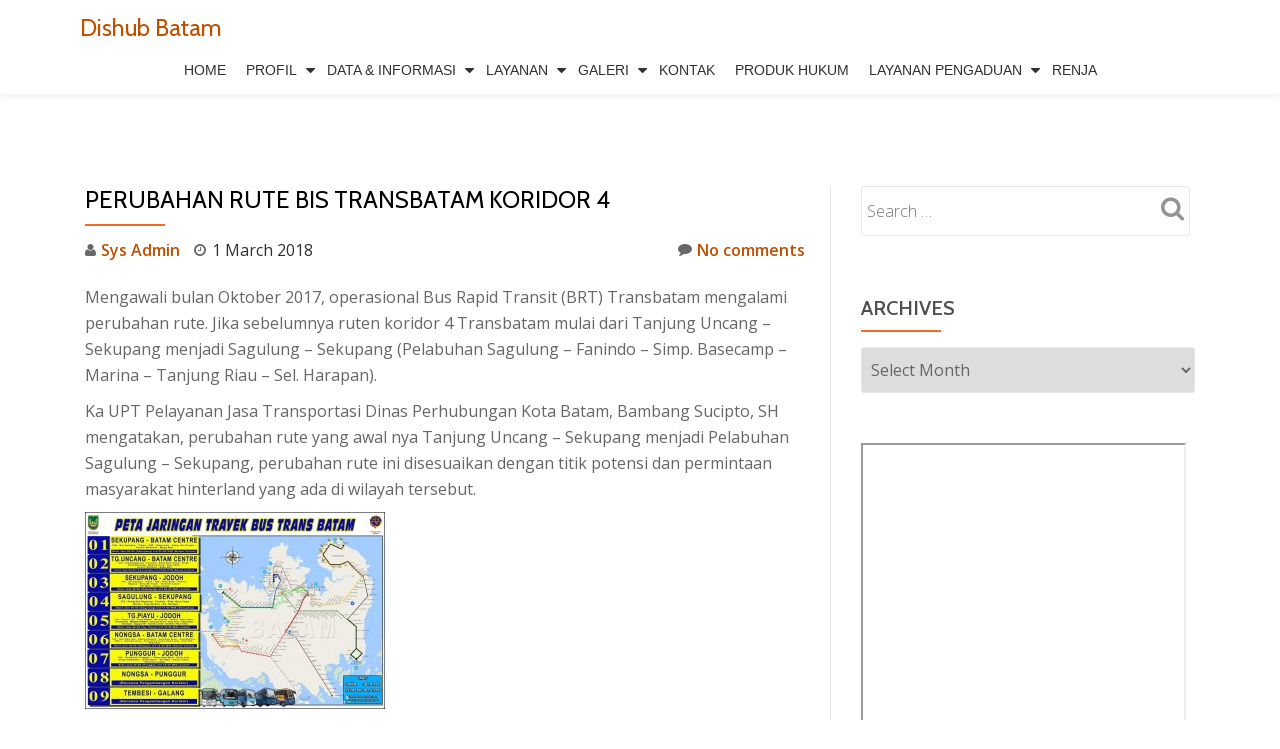

--- FILE ---
content_type: text/html; charset=UTF-8
request_url: https://dishub.batam.go.id/perubahan-rute-bis-transbatam-koridor-4/
body_size: 13746
content:
<!DOCTYPE html>
<html lang="en-US" class="no-js">
<head>
	<meta charset="UTF-8">
	<meta name="viewport" content="width=device-width, initial-scale=1">
	<link rel="profile" href="http://gmpg.org/xfn/11">
	<link rel="pingback" href="https://dishub.batam.go.id/xmlrpc.php">
	
<!-- MapPress Easy Google Maps Version:2.94.7 (https://www.mappresspro.com) -->
<title>Perubahan Rute Bis Transbatam Koridor 4 &#8211; Dishub Batam</title>
<meta name='robots' content='max-image-preview:large' />
	<style>img:is([sizes="auto" i], [sizes^="auto," i]) { contain-intrinsic-size: 3000px 1500px }</style>
	<link rel='dns-prefetch' href='//fonts.googleapis.com' />
<link rel="alternate" type="application/rss+xml" title="Dishub Batam &raquo; Feed" href="https://dishub.batam.go.id/feed/" />
<link rel="alternate" type="application/rss+xml" title="Dishub Batam &raquo; Comments Feed" href="https://dishub.batam.go.id/comments/feed/" />
<script type="text/javascript">
/* <![CDATA[ */
window._wpemojiSettings = {"baseUrl":"https:\/\/s.w.org\/images\/core\/emoji\/15.0.3\/72x72\/","ext":".png","svgUrl":"https:\/\/s.w.org\/images\/core\/emoji\/15.0.3\/svg\/","svgExt":".svg","source":{"concatemoji":"https:\/\/dishub.batam.go.id\/wp-includes\/js\/wp-emoji-release.min.js?ver=6.7.4"}};
/*! This file is auto-generated */
!function(i,n){var o,s,e;function c(e){try{var t={supportTests:e,timestamp:(new Date).valueOf()};sessionStorage.setItem(o,JSON.stringify(t))}catch(e){}}function p(e,t,n){e.clearRect(0,0,e.canvas.width,e.canvas.height),e.fillText(t,0,0);var t=new Uint32Array(e.getImageData(0,0,e.canvas.width,e.canvas.height).data),r=(e.clearRect(0,0,e.canvas.width,e.canvas.height),e.fillText(n,0,0),new Uint32Array(e.getImageData(0,0,e.canvas.width,e.canvas.height).data));return t.every(function(e,t){return e===r[t]})}function u(e,t,n){switch(t){case"flag":return n(e,"\ud83c\udff3\ufe0f\u200d\u26a7\ufe0f","\ud83c\udff3\ufe0f\u200b\u26a7\ufe0f")?!1:!n(e,"\ud83c\uddfa\ud83c\uddf3","\ud83c\uddfa\u200b\ud83c\uddf3")&&!n(e,"\ud83c\udff4\udb40\udc67\udb40\udc62\udb40\udc65\udb40\udc6e\udb40\udc67\udb40\udc7f","\ud83c\udff4\u200b\udb40\udc67\u200b\udb40\udc62\u200b\udb40\udc65\u200b\udb40\udc6e\u200b\udb40\udc67\u200b\udb40\udc7f");case"emoji":return!n(e,"\ud83d\udc26\u200d\u2b1b","\ud83d\udc26\u200b\u2b1b")}return!1}function f(e,t,n){var r="undefined"!=typeof WorkerGlobalScope&&self instanceof WorkerGlobalScope?new OffscreenCanvas(300,150):i.createElement("canvas"),a=r.getContext("2d",{willReadFrequently:!0}),o=(a.textBaseline="top",a.font="600 32px Arial",{});return e.forEach(function(e){o[e]=t(a,e,n)}),o}function t(e){var t=i.createElement("script");t.src=e,t.defer=!0,i.head.appendChild(t)}"undefined"!=typeof Promise&&(o="wpEmojiSettingsSupports",s=["flag","emoji"],n.supports={everything:!0,everythingExceptFlag:!0},e=new Promise(function(e){i.addEventListener("DOMContentLoaded",e,{once:!0})}),new Promise(function(t){var n=function(){try{var e=JSON.parse(sessionStorage.getItem(o));if("object"==typeof e&&"number"==typeof e.timestamp&&(new Date).valueOf()<e.timestamp+604800&&"object"==typeof e.supportTests)return e.supportTests}catch(e){}return null}();if(!n){if("undefined"!=typeof Worker&&"undefined"!=typeof OffscreenCanvas&&"undefined"!=typeof URL&&URL.createObjectURL&&"undefined"!=typeof Blob)try{var e="postMessage("+f.toString()+"("+[JSON.stringify(s),u.toString(),p.toString()].join(",")+"));",r=new Blob([e],{type:"text/javascript"}),a=new Worker(URL.createObjectURL(r),{name:"wpTestEmojiSupports"});return void(a.onmessage=function(e){c(n=e.data),a.terminate(),t(n)})}catch(e){}c(n=f(s,u,p))}t(n)}).then(function(e){for(var t in e)n.supports[t]=e[t],n.supports.everything=n.supports.everything&&n.supports[t],"flag"!==t&&(n.supports.everythingExceptFlag=n.supports.everythingExceptFlag&&n.supports[t]);n.supports.everythingExceptFlag=n.supports.everythingExceptFlag&&!n.supports.flag,n.DOMReady=!1,n.readyCallback=function(){n.DOMReady=!0}}).then(function(){return e}).then(function(){var e;n.supports.everything||(n.readyCallback(),(e=n.source||{}).concatemoji?t(e.concatemoji):e.wpemoji&&e.twemoji&&(t(e.twemoji),t(e.wpemoji)))}))}((window,document),window._wpemojiSettings);
/* ]]> */
</script>
<link rel='stylesheet' id='dashicons-css' href='https://dishub.batam.go.id/wp-includes/css/dashicons.min.css?ver=6.7.4' type='text/css' media='all' />
<link rel='stylesheet' id='post-views-counter-frontend-css' href='https://dishub.batam.go.id/wp-content/plugins/post-views-counter/css/frontend.min.css?ver=1.5.5' type='text/css' media='all' />
<style id='wp-emoji-styles-inline-css' type='text/css'>

	img.wp-smiley, img.emoji {
		display: inline !important;
		border: none !important;
		box-shadow: none !important;
		height: 1em !important;
		width: 1em !important;
		margin: 0 0.07em !important;
		vertical-align: -0.1em !important;
		background: none !important;
		padding: 0 !important;
	}
</style>
<link rel='stylesheet' id='wp-block-library-css' href='https://dishub.batam.go.id/wp-includes/css/dist/block-library/style.min.css?ver=6.7.4' type='text/css' media='all' />
<link rel='stylesheet' id='mappress-leaflet-css' href='https://dishub.batam.go.id/wp-content/plugins/mappress-google-maps-for-wordpress/lib/leaflet/leaflet.css?ver=1.7.1' type='text/css' media='all' />
<link rel='stylesheet' id='mappress-css' href='https://dishub.batam.go.id/wp-content/plugins/mappress-google-maps-for-wordpress/css/mappress.css?ver=2.94.7' type='text/css' media='all' />
<link rel='stylesheet' id='wp-components-css' href='https://dishub.batam.go.id/wp-includes/css/dist/components/style.min.css?ver=6.7.4' type='text/css' media='all' />
<link rel='stylesheet' id='wp-preferences-css' href='https://dishub.batam.go.id/wp-includes/css/dist/preferences/style.min.css?ver=6.7.4' type='text/css' media='all' />
<link rel='stylesheet' id='wp-block-editor-css' href='https://dishub.batam.go.id/wp-includes/css/dist/block-editor/style.min.css?ver=6.7.4' type='text/css' media='all' />
<link rel='stylesheet' id='popup-maker-block-library-style-css' href='https://dishub.batam.go.id/wp-content/plugins/popup-maker/dist/packages/block-library-style.css?ver=dbea705cfafe089d65f1' type='text/css' media='all' />
<style id='feedzy-rss-feeds-loop-style-inline-css' type='text/css'>
.wp-block-feedzy-rss-feeds-loop{display:grid;gap:24px;grid-template-columns:repeat(1,1fr)}@media(min-width:782px){.wp-block-feedzy-rss-feeds-loop.feedzy-loop-columns-2,.wp-block-feedzy-rss-feeds-loop.feedzy-loop-columns-3,.wp-block-feedzy-rss-feeds-loop.feedzy-loop-columns-4,.wp-block-feedzy-rss-feeds-loop.feedzy-loop-columns-5{grid-template-columns:repeat(2,1fr)}}@media(min-width:960px){.wp-block-feedzy-rss-feeds-loop.feedzy-loop-columns-2{grid-template-columns:repeat(2,1fr)}.wp-block-feedzy-rss-feeds-loop.feedzy-loop-columns-3{grid-template-columns:repeat(3,1fr)}.wp-block-feedzy-rss-feeds-loop.feedzy-loop-columns-4{grid-template-columns:repeat(4,1fr)}.wp-block-feedzy-rss-feeds-loop.feedzy-loop-columns-5{grid-template-columns:repeat(5,1fr)}}.wp-block-feedzy-rss-feeds-loop .wp-block-image.is-style-rounded img{border-radius:9999px}.wp-block-feedzy-rss-feeds-loop .wp-block-image:has(:is(img:not([src]),img[src=""])){display:none}

</style>
<style id='pdfemb-pdf-embedder-viewer-style-inline-css' type='text/css'>
.wp-block-pdfemb-pdf-embedder-viewer{max-width:none}

</style>
<style id='joinchat-button-style-inline-css' type='text/css'>
.wp-block-joinchat-button{border:none!important;text-align:center}.wp-block-joinchat-button figure{display:table;margin:0 auto;padding:0}.wp-block-joinchat-button figcaption{font:normal normal 400 .6em/2em var(--wp--preset--font-family--system-font,sans-serif);margin:0;padding:0}.wp-block-joinchat-button .joinchat-button__qr{background-color:#fff;border:6px solid #25d366;border-radius:30px;box-sizing:content-box;display:block;height:200px;margin:auto;overflow:hidden;padding:10px;width:200px}.wp-block-joinchat-button .joinchat-button__qr canvas,.wp-block-joinchat-button .joinchat-button__qr img{display:block;margin:auto}.wp-block-joinchat-button .joinchat-button__link{align-items:center;background-color:#25d366;border:6px solid #25d366;border-radius:30px;display:inline-flex;flex-flow:row nowrap;justify-content:center;line-height:1.25em;margin:0 auto;text-decoration:none}.wp-block-joinchat-button .joinchat-button__link:before{background:transparent var(--joinchat-ico) no-repeat center;background-size:100%;content:"";display:block;height:1.5em;margin:-.75em .75em -.75em 0;width:1.5em}.wp-block-joinchat-button figure+.joinchat-button__link{margin-top:10px}@media (orientation:landscape)and (min-height:481px),(orientation:portrait)and (min-width:481px){.wp-block-joinchat-button.joinchat-button--qr-only figure+.joinchat-button__link{display:none}}@media (max-width:480px),(orientation:landscape)and (max-height:480px){.wp-block-joinchat-button figure{display:none}}

</style>
<style id='classic-theme-styles-inline-css' type='text/css'>
/*! This file is auto-generated */
.wp-block-button__link{color:#fff;background-color:#32373c;border-radius:9999px;box-shadow:none;text-decoration:none;padding:calc(.667em + 2px) calc(1.333em + 2px);font-size:1.125em}.wp-block-file__button{background:#32373c;color:#fff;text-decoration:none}
</style>
<style id='global-styles-inline-css' type='text/css'>
:root{--wp--preset--aspect-ratio--square: 1;--wp--preset--aspect-ratio--4-3: 4/3;--wp--preset--aspect-ratio--3-4: 3/4;--wp--preset--aspect-ratio--3-2: 3/2;--wp--preset--aspect-ratio--2-3: 2/3;--wp--preset--aspect-ratio--16-9: 16/9;--wp--preset--aspect-ratio--9-16: 9/16;--wp--preset--color--black: #000000;--wp--preset--color--cyan-bluish-gray: #abb8c3;--wp--preset--color--white: #ffffff;--wp--preset--color--pale-pink: #f78da7;--wp--preset--color--vivid-red: #cf2e2e;--wp--preset--color--luminous-vivid-orange: #ff6900;--wp--preset--color--luminous-vivid-amber: #fcb900;--wp--preset--color--light-green-cyan: #7bdcb5;--wp--preset--color--vivid-green-cyan: #00d084;--wp--preset--color--pale-cyan-blue: #8ed1fc;--wp--preset--color--vivid-cyan-blue: #0693e3;--wp--preset--color--vivid-purple: #9b51e0;--wp--preset--gradient--vivid-cyan-blue-to-vivid-purple: linear-gradient(135deg,rgba(6,147,227,1) 0%,rgb(155,81,224) 100%);--wp--preset--gradient--light-green-cyan-to-vivid-green-cyan: linear-gradient(135deg,rgb(122,220,180) 0%,rgb(0,208,130) 100%);--wp--preset--gradient--luminous-vivid-amber-to-luminous-vivid-orange: linear-gradient(135deg,rgba(252,185,0,1) 0%,rgba(255,105,0,1) 100%);--wp--preset--gradient--luminous-vivid-orange-to-vivid-red: linear-gradient(135deg,rgba(255,105,0,1) 0%,rgb(207,46,46) 100%);--wp--preset--gradient--very-light-gray-to-cyan-bluish-gray: linear-gradient(135deg,rgb(238,238,238) 0%,rgb(169,184,195) 100%);--wp--preset--gradient--cool-to-warm-spectrum: linear-gradient(135deg,rgb(74,234,220) 0%,rgb(151,120,209) 20%,rgb(207,42,186) 40%,rgb(238,44,130) 60%,rgb(251,105,98) 80%,rgb(254,248,76) 100%);--wp--preset--gradient--blush-light-purple: linear-gradient(135deg,rgb(255,206,236) 0%,rgb(152,150,240) 100%);--wp--preset--gradient--blush-bordeaux: linear-gradient(135deg,rgb(254,205,165) 0%,rgb(254,45,45) 50%,rgb(107,0,62) 100%);--wp--preset--gradient--luminous-dusk: linear-gradient(135deg,rgb(255,203,112) 0%,rgb(199,81,192) 50%,rgb(65,88,208) 100%);--wp--preset--gradient--pale-ocean: linear-gradient(135deg,rgb(255,245,203) 0%,rgb(182,227,212) 50%,rgb(51,167,181) 100%);--wp--preset--gradient--electric-grass: linear-gradient(135deg,rgb(202,248,128) 0%,rgb(113,206,126) 100%);--wp--preset--gradient--midnight: linear-gradient(135deg,rgb(2,3,129) 0%,rgb(40,116,252) 100%);--wp--preset--font-size--small: 13px;--wp--preset--font-size--medium: 20px;--wp--preset--font-size--large: 36px;--wp--preset--font-size--x-large: 42px;--wp--preset--spacing--20: 0.44rem;--wp--preset--spacing--30: 0.67rem;--wp--preset--spacing--40: 1rem;--wp--preset--spacing--50: 1.5rem;--wp--preset--spacing--60: 2.25rem;--wp--preset--spacing--70: 3.38rem;--wp--preset--spacing--80: 5.06rem;--wp--preset--shadow--natural: 6px 6px 9px rgba(0, 0, 0, 0.2);--wp--preset--shadow--deep: 12px 12px 50px rgba(0, 0, 0, 0.4);--wp--preset--shadow--sharp: 6px 6px 0px rgba(0, 0, 0, 0.2);--wp--preset--shadow--outlined: 6px 6px 0px -3px rgba(255, 255, 255, 1), 6px 6px rgba(0, 0, 0, 1);--wp--preset--shadow--crisp: 6px 6px 0px rgba(0, 0, 0, 1);}:where(.is-layout-flex){gap: 0.5em;}:where(.is-layout-grid){gap: 0.5em;}body .is-layout-flex{display: flex;}.is-layout-flex{flex-wrap: wrap;align-items: center;}.is-layout-flex > :is(*, div){margin: 0;}body .is-layout-grid{display: grid;}.is-layout-grid > :is(*, div){margin: 0;}:where(.wp-block-columns.is-layout-flex){gap: 2em;}:where(.wp-block-columns.is-layout-grid){gap: 2em;}:where(.wp-block-post-template.is-layout-flex){gap: 1.25em;}:where(.wp-block-post-template.is-layout-grid){gap: 1.25em;}.has-black-color{color: var(--wp--preset--color--black) !important;}.has-cyan-bluish-gray-color{color: var(--wp--preset--color--cyan-bluish-gray) !important;}.has-white-color{color: var(--wp--preset--color--white) !important;}.has-pale-pink-color{color: var(--wp--preset--color--pale-pink) !important;}.has-vivid-red-color{color: var(--wp--preset--color--vivid-red) !important;}.has-luminous-vivid-orange-color{color: var(--wp--preset--color--luminous-vivid-orange) !important;}.has-luminous-vivid-amber-color{color: var(--wp--preset--color--luminous-vivid-amber) !important;}.has-light-green-cyan-color{color: var(--wp--preset--color--light-green-cyan) !important;}.has-vivid-green-cyan-color{color: var(--wp--preset--color--vivid-green-cyan) !important;}.has-pale-cyan-blue-color{color: var(--wp--preset--color--pale-cyan-blue) !important;}.has-vivid-cyan-blue-color{color: var(--wp--preset--color--vivid-cyan-blue) !important;}.has-vivid-purple-color{color: var(--wp--preset--color--vivid-purple) !important;}.has-black-background-color{background-color: var(--wp--preset--color--black) !important;}.has-cyan-bluish-gray-background-color{background-color: var(--wp--preset--color--cyan-bluish-gray) !important;}.has-white-background-color{background-color: var(--wp--preset--color--white) !important;}.has-pale-pink-background-color{background-color: var(--wp--preset--color--pale-pink) !important;}.has-vivid-red-background-color{background-color: var(--wp--preset--color--vivid-red) !important;}.has-luminous-vivid-orange-background-color{background-color: var(--wp--preset--color--luminous-vivid-orange) !important;}.has-luminous-vivid-amber-background-color{background-color: var(--wp--preset--color--luminous-vivid-amber) !important;}.has-light-green-cyan-background-color{background-color: var(--wp--preset--color--light-green-cyan) !important;}.has-vivid-green-cyan-background-color{background-color: var(--wp--preset--color--vivid-green-cyan) !important;}.has-pale-cyan-blue-background-color{background-color: var(--wp--preset--color--pale-cyan-blue) !important;}.has-vivid-cyan-blue-background-color{background-color: var(--wp--preset--color--vivid-cyan-blue) !important;}.has-vivid-purple-background-color{background-color: var(--wp--preset--color--vivid-purple) !important;}.has-black-border-color{border-color: var(--wp--preset--color--black) !important;}.has-cyan-bluish-gray-border-color{border-color: var(--wp--preset--color--cyan-bluish-gray) !important;}.has-white-border-color{border-color: var(--wp--preset--color--white) !important;}.has-pale-pink-border-color{border-color: var(--wp--preset--color--pale-pink) !important;}.has-vivid-red-border-color{border-color: var(--wp--preset--color--vivid-red) !important;}.has-luminous-vivid-orange-border-color{border-color: var(--wp--preset--color--luminous-vivid-orange) !important;}.has-luminous-vivid-amber-border-color{border-color: var(--wp--preset--color--luminous-vivid-amber) !important;}.has-light-green-cyan-border-color{border-color: var(--wp--preset--color--light-green-cyan) !important;}.has-vivid-green-cyan-border-color{border-color: var(--wp--preset--color--vivid-green-cyan) !important;}.has-pale-cyan-blue-border-color{border-color: var(--wp--preset--color--pale-cyan-blue) !important;}.has-vivid-cyan-blue-border-color{border-color: var(--wp--preset--color--vivid-cyan-blue) !important;}.has-vivid-purple-border-color{border-color: var(--wp--preset--color--vivid-purple) !important;}.has-vivid-cyan-blue-to-vivid-purple-gradient-background{background: var(--wp--preset--gradient--vivid-cyan-blue-to-vivid-purple) !important;}.has-light-green-cyan-to-vivid-green-cyan-gradient-background{background: var(--wp--preset--gradient--light-green-cyan-to-vivid-green-cyan) !important;}.has-luminous-vivid-amber-to-luminous-vivid-orange-gradient-background{background: var(--wp--preset--gradient--luminous-vivid-amber-to-luminous-vivid-orange) !important;}.has-luminous-vivid-orange-to-vivid-red-gradient-background{background: var(--wp--preset--gradient--luminous-vivid-orange-to-vivid-red) !important;}.has-very-light-gray-to-cyan-bluish-gray-gradient-background{background: var(--wp--preset--gradient--very-light-gray-to-cyan-bluish-gray) !important;}.has-cool-to-warm-spectrum-gradient-background{background: var(--wp--preset--gradient--cool-to-warm-spectrum) !important;}.has-blush-light-purple-gradient-background{background: var(--wp--preset--gradient--blush-light-purple) !important;}.has-blush-bordeaux-gradient-background{background: var(--wp--preset--gradient--blush-bordeaux) !important;}.has-luminous-dusk-gradient-background{background: var(--wp--preset--gradient--luminous-dusk) !important;}.has-pale-ocean-gradient-background{background: var(--wp--preset--gradient--pale-ocean) !important;}.has-electric-grass-gradient-background{background: var(--wp--preset--gradient--electric-grass) !important;}.has-midnight-gradient-background{background: var(--wp--preset--gradient--midnight) !important;}.has-small-font-size{font-size: var(--wp--preset--font-size--small) !important;}.has-medium-font-size{font-size: var(--wp--preset--font-size--medium) !important;}.has-large-font-size{font-size: var(--wp--preset--font-size--large) !important;}.has-x-large-font-size{font-size: var(--wp--preset--font-size--x-large) !important;}
:where(.wp-block-post-template.is-layout-flex){gap: 1.25em;}:where(.wp-block-post-template.is-layout-grid){gap: 1.25em;}
:where(.wp-block-columns.is-layout-flex){gap: 2em;}:where(.wp-block-columns.is-layout-grid){gap: 2em;}
:root :where(.wp-block-pullquote){font-size: 1.5em;line-height: 1.6;}
</style>
<link rel='stylesheet' id='searchandfilter-css' href='https://dishub.batam.go.id/wp-content/plugins/search-filter/style.css?ver=1' type='text/css' media='all' />
<link rel='stylesheet' id='wpos-slick-style-css' href='https://dishub.batam.go.id/wp-content/plugins/wp-responsive-recent-post-slider/assets/css/slick.css?ver=3.7.1' type='text/css' media='all' />
<link rel='stylesheet' id='wppsac-public-style-css' href='https://dishub.batam.go.id/wp-content/plugins/wp-responsive-recent-post-slider/assets/css/recent-post-style.css?ver=3.7.1' type='text/css' media='all' />
<link rel='stylesheet' id='llorix-one-lite-font-css' href='//fonts.googleapis.com/css?family=Cabin%3A400%2C600%7COpen+Sans%3A400%2C300%2C600&#038;ver=6.7.4' type='text/css' media='all' />
<link rel='stylesheet' id='llorix-one-lite-fontawesome-css' href='https://dishub.batam.go.id/wp-content/themes/llorix-one-lite/css/font-awesome.min.css?ver=4.4.0' type='text/css' media='all' />
<link rel='stylesheet' id='llorix-one-lite-bootstrap-style-css' href='https://dishub.batam.go.id/wp-content/themes/llorix-one-lite/css/bootstrap.min.css?ver=3.3.1' type='text/css' media='all' />
<link rel='stylesheet' id='llorix-one-lite-style-css' href='https://dishub.batam.go.id/wp-content/themes/llorix-one-lite/style.css?ver=1.0.0' type='text/css' media='all' />
<style id='llorix-one-lite-style-inline-css' type='text/css'>
.overlay-layer-wrap{ background:rgba(13, 60, 85, 0.5);}.archive-top .section-overlay-layer{ background:rgba(5,0,81,0.6);}
</style>
<link rel='stylesheet' id='popup-maker-site-css' href='//dishub.batam.go.id/wp-content/uploads/sites/3/pum/pum-site-styles-3.css?generated=1763004396&#038;ver=1.21.5' type='text/css' media='all' />
<script type="text/javascript" src="https://dishub.batam.go.id/wp-includes/js/jquery/jquery.min.js?ver=3.7.1" id="jquery-core-js"></script>
<script type="text/javascript" src="https://dishub.batam.go.id/wp-includes/js/jquery/jquery-migrate.min.js?ver=3.4.1" id="jquery-migrate-js"></script>
<link rel="https://api.w.org/" href="https://dishub.batam.go.id/wp-json/" /><link rel="alternate" title="JSON" type="application/json" href="https://dishub.batam.go.id/wp-json/wp/v2/posts/147" /><link rel="EditURI" type="application/rsd+xml" title="RSD" href="https://dishub.batam.go.id/xmlrpc.php?rsd" />
<meta name="generator" content="WordPress 6.7.4" />
<link rel="canonical" href="https://dishub.batam.go.id/perubahan-rute-bis-transbatam-koridor-4/" />
<link rel='shortlink' href='https://dishub.batam.go.id/?p=147' />
<link rel="alternate" title="oEmbed (JSON)" type="application/json+oembed" href="https://dishub.batam.go.id/wp-json/oembed/1.0/embed?url=https%3A%2F%2Fdishub.batam.go.id%2Fperubahan-rute-bis-transbatam-koridor-4%2F" />
<link rel="alternate" title="oEmbed (XML)" type="text/xml+oembed" href="https://dishub.batam.go.id/wp-json/oembed/1.0/embed?url=https%3A%2F%2Fdishub.batam.go.id%2Fperubahan-rute-bis-transbatam-koridor-4%2F&#038;format=xml" />
<style type="text/css">
.feedzy-rss-link-icon:after {
	content: url("https://dishub.batam.go.id/wp-content/plugins/feedzy-rss-feeds/img/external-link.png");
	margin-left: 3px;
}
</style>
		<!--[if lt IE 9]>
<script src="https://dishub.batam.go.id/wp-content/themes/llorix-one-lite/js/html5shiv.min.js"></script>
<![endif]-->
<meta name="generator" content="Elementor 3.34.2; features: additional_custom_breakpoints; settings: css_print_method-external, google_font-enabled, font_display-swap">
			<style>
				.e-con.e-parent:nth-of-type(n+4):not(.e-lazyloaded):not(.e-no-lazyload),
				.e-con.e-parent:nth-of-type(n+4):not(.e-lazyloaded):not(.e-no-lazyload) * {
					background-image: none !important;
				}
				@media screen and (max-height: 1024px) {
					.e-con.e-parent:nth-of-type(n+3):not(.e-lazyloaded):not(.e-no-lazyload),
					.e-con.e-parent:nth-of-type(n+3):not(.e-lazyloaded):not(.e-no-lazyload) * {
						background-image: none !important;
					}
				}
				@media screen and (max-height: 640px) {
					.e-con.e-parent:nth-of-type(n+2):not(.e-lazyloaded):not(.e-no-lazyload),
					.e-con.e-parent:nth-of-type(n+2):not(.e-lazyloaded):not(.e-no-lazyload) * {
						background-image: none !important;
					}
				}
			</style>
			<link rel="icon" href="https://dishub.batam.go.id/wp-content/uploads/sites/3/2018/02/cropped-logo-1-32x32.png" sizes="32x32" />
<link rel="icon" href="https://dishub.batam.go.id/wp-content/uploads/sites/3/2018/02/cropped-logo-1-192x192.png" sizes="192x192" />
<link rel="apple-touch-icon" href="https://dishub.batam.go.id/wp-content/uploads/sites/3/2018/02/cropped-logo-1-180x180.png" />
<meta name="msapplication-TileImage" content="https://dishub.batam.go.id/wp-content/uploads/sites/3/2018/02/cropped-logo-1-270x270.png" />
</head>

<body itemscope itemtype="http://schema.org/WebPage" class="post-template-default single single-post postid-147 single-format-standard group-blog elementor-default elementor-kit-2096" dir="ltr"><a class="skip-link screen-reader-text" href="#content">Skip to content</a>
<!-- =========================
	PRE LOADER
============================== -->


<!-- =========================
	SECTION: HOME / HEADER
============================== -->
<!--header-->

<header itemscope itemtype="http://schema.org/WPHeader" id="masthead" role="banner" data-stellar-background-ratio="0.5" class="header header-style-one site-header">

	<!-- COLOR OVER IMAGE -->
		<div class="overlay-layer-nav 
	sticky-navigation-open">

		<!-- STICKY NAVIGATION -->
		<div class="navbar navbar-inverse bs-docs-nav navbar-fixed-top sticky-navigation appear-on-scroll">
			
			<!-- CONTAINER -->
			<div class="container">

				<div class="navbar-header">

					<!-- LOGO -->

					<button title='Toggle Menu' aria-controls='menu-main-menu' aria-expanded='false' type="button" class="navbar-toggle menu-toggle" id="menu-toggle" data-toggle="collapse" data-target="#menu-primary">
						<span class="screen-reader-text">Toggle navigation</span>
						<span class="icon-bar"></span>
						<span class="icon-bar"></span>
						<span class="icon-bar"></span>
					</button>

					<div class="header-logo-wrap text-header"><h1 itemprop="headline" id="site-title" class="site-title"><a href="https://dishub.batam.go.id/" title="Dishub Batam" rel="home">Dishub Batam</a></h1><p itemprop="description" id="site-description" class="site-description"></p></div>
				</div>

				<!-- MENU -->
				<div itemscope itemtype="http://schema.org/SiteNavigationElement" aria-label="Primary Menu" id="menu-primary" class="navbar-collapse collapse">
					<!-- LOGO ON STICKY NAV BAR -->
					<div id="site-header-menu" class="site-header-menu">
						<nav id="site-navigation" class="main-navigation" role="navigation">
							<div class="menu-home-container"><ul id="menu-home" class="primary-menu small-text"><li id="menu-item-96" class="menu-item menu-item-type-custom menu-item-object-custom menu-item-home menu-item-96"><a href="http://dishub.batam.go.id">Home</a></li>
<li id="menu-item-29" class="menu-item menu-item-type-post_type menu-item-object-page menu-item-has-children menu-item-29"><a href="https://dishub.batam.go.id/profil/">Profil</a>
<ul class="sub-menu">
	<li id="menu-item-274" class="menu-item menu-item-type-taxonomy menu-item-object-category menu-item-274"><a href="https://dishub.batam.go.id/category/lambang-dan-logo/">Lambang dan Logo</a></li>
	<li id="menu-item-2686" class="menu-item menu-item-type-post_type menu-item-object-page menu-item-has-children menu-item-2686"><a href="https://dishub.batam.go.id/visi-dan-misi/">VISI DAN MISI</a>
	<ul class="sub-menu">
		<li id="menu-item-165" class="menu-item menu-item-type-taxonomy menu-item-object-category menu-item-165"><a href="https://dishub.batam.go.id/category/program-kegiatan/program-kerja/">Program Kerja</a></li>
	</ul>
</li>
	<li id="menu-item-275" class="menu-item menu-item-type-taxonomy menu-item-object-category menu-item-275"><a href="https://dishub.batam.go.id/category/sejarah/">Sejarah</a></li>
	<li id="menu-item-2504" class="menu-item menu-item-type-post_type menu-item-object-page menu-item-2504"><a href="https://dishub.batam.go.id/2498-2/">Struktur Organisasi</a></li>
	<li id="menu-item-5285" class="menu-item menu-item-type-post_type menu-item-object-page menu-item-5285"><a href="https://dishub.batam.go.id/tugas-dan-fungsi-dinas-perhubungan-kota-batam/">Tugas Pokok dan Fungsi</a></li>
</ul>
</li>
<li id="menu-item-164" class="menu-item menu-item-type-taxonomy menu-item-object-category current-post-ancestor menu-item-has-children menu-item-164"><a href="https://dishub.batam.go.id/category/program-kegiatan/">Data &amp; Informasi</a>
<ul class="sub-menu">
	<li id="menu-item-166" class="menu-item menu-item-type-taxonomy menu-item-object-category menu-item-166"><a href="https://dishub.batam.go.id/category/program-kegiatan/agenda-opd/">Agenda OPD</a></li>
	<li id="menu-item-167" class="menu-item menu-item-type-taxonomy menu-item-object-category current-post-ancestor current-menu-parent current-post-parent menu-item-167"><a href="https://dishub.batam.go.id/category/program-kegiatan/pengumuman/">Pengumuman</a></li>
	<li id="menu-item-173" class="menu-item menu-item-type-taxonomy menu-item-object-category menu-item-173"><a href="https://dishub.batam.go.id/category/program-kegiatan/berita/">Berita</a></li>
	<li id="menu-item-2424" class="menu-item menu-item-type-taxonomy menu-item-object-category menu-item-has-children menu-item-2424"><a href="https://dishub.batam.go.id/category/dokumen/">Dokumen</a>
	<ul class="sub-menu">
		<li id="menu-item-2426" class="menu-item menu-item-type-taxonomy menu-item-object-category menu-item-has-children menu-item-2426"><a href="https://dishub.batam.go.id/category/dokumen/rencana-strategis/">Rencana Strategis</a>
		<ul class="sub-menu">
			<li id="menu-item-3513" class="menu-item menu-item-type-post_type menu-item-object-post menu-item-3513"><a href="https://dishub.batam.go.id/renstra-2021-2026-perubahan/">Renstra 2021-2026 Perubahan</a></li>
			<li id="menu-item-4806" class="menu-item menu-item-type-post_type menu-item-object-post menu-item-4806"><a href="https://dishub.batam.go.id/renstra-2021-2026/">Renstra 2021-2026</a></li>
			<li id="menu-item-3511" class="menu-item menu-item-type-post_type menu-item-object-post menu-item-3511"><a href="https://dishub.batam.go.id/renstra-2016-2021-perubahan/">Renstra 2016-2021 Perubahan</a></li>
			<li id="menu-item-3510" class="menu-item menu-item-type-post_type menu-item-object-post menu-item-3510"><a href="https://dishub.batam.go.id/renstra-2016-2021-2/">Renstra 2016-2021</a></li>
		</ul>
</li>
		<li id="menu-item-4780" class="menu-item menu-item-type-taxonomy menu-item-object-category menu-item-has-children menu-item-4780"><a href="https://dishub.batam.go.id/category/dokumen/rencana-aksi/">Rencana Aksi</a>
		<ul class="sub-menu">
			<li id="menu-item-4783" class="menu-item menu-item-type-post_type menu-item-object-post menu-item-4783"><a href="https://dishub.batam.go.id/renaksi-2025/">Renaksi 2025</a></li>
			<li id="menu-item-4782" class="menu-item menu-item-type-post_type menu-item-object-post menu-item-4782"><a href="https://dishub.batam.go.id/renaksi-2024/">Renaksi 2024</a></li>
			<li id="menu-item-4781" class="menu-item menu-item-type-post_type menu-item-object-post menu-item-4781"><a href="https://dishub.batam.go.id/renaksi-2023/">Renaksi 2023</a></li>
		</ul>
</li>
		<li id="menu-item-2432" class="menu-item menu-item-type-taxonomy menu-item-object-category menu-item-has-children menu-item-2432"><a href="https://dishub.batam.go.id/category/dokumen/rencana-kerja/">Rencana Kerja</a>
		<ul class="sub-menu">
			<li id="menu-item-5430" class="menu-item menu-item-type-post_type menu-item-object-post menu-item-5430"><a href="https://dishub.batam.go.id/renja-2026/">Renja 2026</a></li>
			<li id="menu-item-4855" class="menu-item menu-item-type-post_type menu-item-object-post menu-item-4855"><a href="https://dishub.batam.go.id/renja-2024-perubahan/">Renja 2024 Perubahan</a></li>
			<li id="menu-item-3525" class="menu-item menu-item-type-post_type menu-item-object-post menu-item-3525"><a href="https://dishub.batam.go.id/renja-2024/">Renja 2024</a></li>
			<li id="menu-item-3524" class="menu-item menu-item-type-post_type menu-item-object-post menu-item-3524"><a href="https://dishub.batam.go.id/renja-2023-perubahan/">Renja 2023 Perubahan</a></li>
			<li id="menu-item-3523" class="menu-item menu-item-type-post_type menu-item-object-post menu-item-3523"><a href="https://dishub.batam.go.id/renja-2023/">Renja 2023</a></li>
			<li id="menu-item-3522" class="menu-item menu-item-type-post_type menu-item-object-post menu-item-3522"><a href="https://dishub.batam.go.id/renja-2022-perubahan/">Renja 2022 Perubahan</a></li>
			<li id="menu-item-3521" class="menu-item menu-item-type-post_type menu-item-object-post menu-item-3521"><a href="https://dishub.batam.go.id/renja-2022-2/">Renja 2022</a></li>
			<li id="menu-item-3520" class="menu-item menu-item-type-post_type menu-item-object-post menu-item-3520"><a href="https://dishub.batam.go.id/renja-2021-perubahan/">Renja 2021 Perubahan</a></li>
			<li id="menu-item-3519" class="menu-item menu-item-type-post_type menu-item-object-post menu-item-3519"><a href="https://dishub.batam.go.id/renja-2021/">Renja 2021</a></li>
			<li id="menu-item-3518" class="menu-item menu-item-type-post_type menu-item-object-post menu-item-3518"><a href="https://dishub.batam.go.id/renja-2020-perubahan/">Renja 2020 Perubahan</a></li>
			<li id="menu-item-3517" class="menu-item menu-item-type-post_type menu-item-object-post menu-item-3517"><a href="https://dishub.batam.go.id/renja-2020/">Renja 2020</a></li>
			<li id="menu-item-3516" class="menu-item menu-item-type-post_type menu-item-object-post menu-item-3516"><a href="https://dishub.batam.go.id/renja-2019-perubahan/">Renja 2019 Perubahan</a></li>
			<li id="menu-item-3515" class="menu-item menu-item-type-post_type menu-item-object-post menu-item-3515"><a href="https://dishub.batam.go.id/renja-2019/">Renja 2019</a></li>
			<li id="menu-item-3514" class="menu-item menu-item-type-post_type menu-item-object-post menu-item-3514"><a href="https://dishub.batam.go.id/renja-2018/">Renja 2018</a></li>
		</ul>
</li>
		<li id="menu-item-2437" class="menu-item menu-item-type-taxonomy menu-item-object-category menu-item-has-children menu-item-2437"><a href="https://dishub.batam.go.id/category/dokumen/lkjip/">LKjIP</a>
		<ul class="sub-menu">
			<li id="menu-item-4765" class="menu-item menu-item-type-post_type menu-item-object-post menu-item-4765"><a href="https://dishub.batam.go.id/lkjip-2024/">LKjIP 2024</a></li>
			<li id="menu-item-3534" class="menu-item menu-item-type-post_type menu-item-object-post menu-item-3534"><a href="https://dishub.batam.go.id/lkjip-2023/">LKjIP 2023</a></li>
			<li id="menu-item-3533" class="menu-item menu-item-type-post_type menu-item-object-post menu-item-3533"><a href="https://dishub.batam.go.id/lkjip-2022/">LKjIP 2022</a></li>
			<li id="menu-item-3532" class="menu-item menu-item-type-post_type menu-item-object-post menu-item-3532"><a href="https://dishub.batam.go.id/lkjip-2021-rev/">LKjIP 2021 Rev</a></li>
			<li id="menu-item-3531" class="menu-item menu-item-type-post_type menu-item-object-post menu-item-3531"><a href="https://dishub.batam.go.id/lkjip-2021/">LKjIP 2021</a></li>
			<li id="menu-item-3530" class="menu-item menu-item-type-post_type menu-item-object-post menu-item-3530"><a href="https://dishub.batam.go.id/lkjip-2020/">LKjIP 2020</a></li>
			<li id="menu-item-3529" class="menu-item menu-item-type-post_type menu-item-object-post menu-item-3529"><a href="https://dishub.batam.go.id/lkjip-2019/">LKjIP 2019</a></li>
			<li id="menu-item-3528" class="menu-item menu-item-type-post_type menu-item-object-post menu-item-3528"><a href="https://dishub.batam.go.id/lkjip-2018/">LKjIP 2018</a></li>
			<li id="menu-item-3527" class="menu-item menu-item-type-post_type menu-item-object-post menu-item-3527"><a href="https://dishub.batam.go.id/lkjip-2017/">LKjIP 2017</a></li>
		</ul>
</li>
		<li id="menu-item-2565" class="menu-item menu-item-type-taxonomy menu-item-object-category menu-item-has-children menu-item-2565"><a href="https://dishub.batam.go.id/category/dokumen/peta-proses-bisnis/">Peta Proses Bisnis</a>
		<ul class="sub-menu">
			<li id="menu-item-4796" class="menu-item menu-item-type-post_type menu-item-object-post menu-item-4796"><a href="https://dishub.batam.go.id/probis-2024/">Probis 2024</a></li>
			<li id="menu-item-3538" class="menu-item menu-item-type-post_type menu-item-object-post menu-item-3538"><a href="https://dishub.batam.go.id/probis-2023/">Probis 2023</a></li>
			<li id="menu-item-3537" class="menu-item menu-item-type-post_type menu-item-object-post menu-item-3537"><a href="https://dishub.batam.go.id/probis-2022/">Probis 2022</a></li>
			<li id="menu-item-3536" class="menu-item menu-item-type-post_type menu-item-object-post menu-item-3536"><a href="https://dishub.batam.go.id/probis-2021/">Probis 2021</a></li>
		</ul>
</li>
		<li id="menu-item-2445" class="menu-item menu-item-type-taxonomy menu-item-object-category menu-item-has-children menu-item-2445"><a href="https://dishub.batam.go.id/category/dokumen/perjanjian-kinerja/">Perjanjian Kinerja</a>
		<ul class="sub-menu">
			<li id="menu-item-3542" class="menu-item menu-item-type-post_type menu-item-object-post menu-item-3542"><a href="https://dishub.batam.go.id/perjanjian-kinerja-2024/">Perjanjian Kinerja 2024</a></li>
			<li id="menu-item-3541" class="menu-item menu-item-type-post_type menu-item-object-post menu-item-3541"><a href="https://dishub.batam.go.id/perjanjian-kinerja-2023/">Perjanjian Kinerja 2023</a></li>
			<li id="menu-item-3540" class="menu-item menu-item-type-post_type menu-item-object-post menu-item-3540"><a href="https://dishub.batam.go.id/perjanjian-kinerja-2022/">Perjanjian Kinerja 2022</a></li>
			<li id="menu-item-3539" class="menu-item menu-item-type-post_type menu-item-object-post menu-item-3539"><a href="https://dishub.batam.go.id/perjanjian-kinerja-2021/">Perjanjian Kinerja 2021</a></li>
		</ul>
</li>
		<li id="menu-item-2449" class="menu-item menu-item-type-taxonomy menu-item-object-category menu-item-2449"><a href="https://dishub.batam.go.id/category/dokumen/pengukuran-kinerja/">Pengukuran Kinerja</a></li>
		<li id="menu-item-2879" class="menu-item menu-item-type-taxonomy menu-item-object-category menu-item-has-children menu-item-2879"><a href="https://dishub.batam.go.id/category/dokumen/indikator-kinerja-utama/">Indikator Kinerja Utama</a>
		<ul class="sub-menu">
			<li id="menu-item-4790" class="menu-item menu-item-type-post_type menu-item-object-post menu-item-4790"><a href="https://dishub.batam.go.id/sk-iku-2021-2026/">SK IKU 2021-2026</a></li>
		</ul>
</li>
		<li id="menu-item-5321" class="menu-item menu-item-type-taxonomy menu-item-object-category menu-item-has-children menu-item-5321"><a href="https://dishub.batam.go.id/category/dokumen/sop/">SOP</a>
		<ul class="sub-menu">
			<li id="menu-item-5298" class="menu-item menu-item-type-post_type menu-item-object-page menu-item-5298"><a href="https://dishub.batam.go.id/sop-sistem-pengendalian-intern-pemerintah/">SOP SISTEM PENGENDALIAN INTERN PEMERINTAH</a></li>
			<li id="menu-item-5304" class="menu-item menu-item-type-post_type menu-item-object-page menu-item-5304"><a href="https://dishub.batam.go.id/sop-serah-terima-barang-aset/">SOP SERAH TERIMA BARANG ASET</a></li>
			<li id="menu-item-5310" class="menu-item menu-item-type-post_type menu-item-object-page menu-item-5310"><a href="https://dishub.batam.go.id/sop-laporan-kinerja-instansi-pemerintah-lkjip/">SOP LAPORAN KINERJA INSTANSI PEMERINTAH (LKJIP)</a></li>
			<li id="menu-item-5316" class="menu-item menu-item-type-post_type menu-item-object-page menu-item-5316"><a href="https://dishub.batam.go.id/sop-mekanisme-pengumpulan-data-kinerja/">SOP MEKANISME PENGUMPULAN DATA KINERJA</a></li>
		</ul>
</li>
	</ul>
</li>
</ul>
</li>
<li id="menu-item-171" class="menu-item menu-item-type-taxonomy menu-item-object-category menu-item-has-children menu-item-171"><a href="https://dishub.batam.go.id/category/layanan/">Layanan</a>
<ul class="sub-menu">
	<li id="menu-item-3850" class="menu-item menu-item-type-custom menu-item-object-custom menu-item-3850"><a href="https://siderekdishub.my.id/">Layanan Siderek</a></li>
	<li id="menu-item-2591" class="menu-item menu-item-type-custom menu-item-object-custom menu-item-2591"><a href="http://batam.marktel.co/">CCTV Lalu Lintas Kota Batam</a></li>
	<li id="menu-item-252" class="menu-item menu-item-type-taxonomy menu-item-object-category menu-item-has-children menu-item-252"><a href="https://dishub.batam.go.id/category/layanan/bidang-angkutan/">Bidang Angkutan</a>
	<ul class="sub-menu">
		<li id="menu-item-2593" class="menu-item menu-item-type-custom menu-item-object-custom menu-item-2593"><a href="https://www.lapor.go.id/">Layanan Pengaduan SP4N Lapor</a></li>
	</ul>
</li>
	<li id="menu-item-256" class="menu-item menu-item-type-taxonomy menu-item-object-category menu-item-256"><a href="https://dishub.batam.go.id/category/layanan/bidang-lalu-lintas/">Bidang Lalu Lintas</a></li>
	<li id="menu-item-257" class="menu-item menu-item-type-taxonomy menu-item-object-category menu-item-257"><a href="https://dishub.batam.go.id/category/layanan/bidang-laut/">Bidang Laut</a></li>
	<li id="menu-item-258" class="menu-item menu-item-type-taxonomy menu-item-object-category menu-item-258"><a href="https://dishub.batam.go.id/category/layanan/bidang-sarana-prasana/">Bidang Sarana Prasana</a></li>
	<li id="menu-item-259" class="menu-item menu-item-type-taxonomy menu-item-object-category menu-item-259"><a href="https://dishub.batam.go.id/category/layanan/sekretariat/">Sekretariat</a></li>
	<li id="menu-item-261" class="menu-item menu-item-type-taxonomy menu-item-object-category menu-item-261"><a href="https://dishub.batam.go.id/category/layanan/uptd-transportasi/">UPTD Transportasi</a></li>
	<li id="menu-item-260" class="menu-item menu-item-type-taxonomy menu-item-object-category menu-item-260"><a href="https://dishub.batam.go.id/category/layanan/uptd-parkir/">UPTD Parkir</a></li>
</ul>
</li>
<li id="menu-item-170" class="menu-item menu-item-type-taxonomy menu-item-object-category menu-item-has-children menu-item-170"><a href="https://dishub.batam.go.id/category/galleri/">Galeri</a>
<ul class="sub-menu">
	<li id="menu-item-204" class="menu-item menu-item-type-taxonomy menu-item-object-category menu-item-204"><a href="https://dishub.batam.go.id/category/galleri/foto/">Foto</a></li>
	<li id="menu-item-205" class="menu-item menu-item-type-taxonomy menu-item-object-category menu-item-205"><a href="https://dishub.batam.go.id/category/galleri/video/">Video</a></li>
</ul>
</li>
<li id="menu-item-23" class="menu-item menu-item-type-post_type menu-item-object-page menu-item-23"><a href="https://dishub.batam.go.id/kontak/">Kontak</a></li>
<li id="menu-item-311" class="menu-item menu-item-type-taxonomy menu-item-object-category menu-item-311"><a href="https://dishub.batam.go.id/category/produk-hukum/">Produk Hukum</a></li>
<li id="menu-item-2044" class="menu-item menu-item-type-taxonomy menu-item-object-category menu-item-has-children menu-item-2044"><a href="https://dishub.batam.go.id/category/layanan-pengaduan/">Layanan Pengaduan</a>
<ul class="sub-menu">
	<li id="menu-item-2042" class="menu-item menu-item-type-taxonomy menu-item-object-category menu-item-2042"><a href="https://dishub.batam.go.id/category/layanan-pengaduan/pengaduan-pengujian/">Pengaduan Pengujian</a></li>
	<li id="menu-item-2043" class="menu-item menu-item-type-taxonomy menu-item-object-category menu-item-2043"><a href="https://dishub.batam.go.id/category/layanan-pengaduan/trans-batam/">Pengaduan Trans Batam</a></li>
</ul>
</li>
<li id="menu-item-5428" class="menu-item menu-item-type-post_type menu-item-object-page menu-item-5428"><a href="https://dishub.batam.go.id/renja/">Renja</a></li>
</ul></div>						</nav>
					</div>
				</div>


			</div>
			<!-- /END CONTAINER -->
		</div>
		<!-- /END STICKY NAVIGATION -->

	</div>
	<!-- /END COLOR OVER IMAGE -->
</header>
<!-- /END HOME / HEADER  -->

<div class="content-wrap">
	<div class="container">

		<div id="primary" class="content-area 
		col-md-8">
			<main itemscope itemtype="http://schema.org/WebPageElement" itemprop="mainContentOfPage" id="main" class="site-main" role="main">

			
<article id="post-147" class="content-single-page post-147 post type-post status-publish format-standard has-post-thumbnail hentry category-pengumuman">
	<header class="entry-header single-header">
		<h1 itemprop="headline" class="entry-title single-title">Perubahan Rute Bis Transbatam Koridor 4</h1>		<div class="colored-line-left"></div>
		<div class="clearfix"></div>

		<div class="entry-meta single-entry-meta">
			<span class="author-link" itemprop="author" itemscope="" itemtype="http://schema.org/Person">
				<span itemprop="name" class="post-author author vcard">
					<i class="fa fa-user" aria-hidden="true"></i>
					<a href="https://dishub.batam.go.id/author/batamadmin/" itemprop="url" rel="author">Sys Admin</a>
				</span>
			</span>
						<time class="post-time posted-on published" datetime="2018-03-01T10:27:49+07:00" itemprop="datePublished">
				<i class="fa fa-clock-o" aria-hidden="true"></i>
				1 March 2018			</time>
						<a href="https://dishub.batam.go.id/perubahan-rute-bis-transbatam-koridor-4/#respond" class="post-comments">
				<i class="fa fa-comment" aria-hidden="true"></i>
				No comments			</a>
		</div><!-- .entry-meta -->
	</header><!-- .entry-header -->

	<div itemprop="text" class="entry-content">
		<p>Mengawali bulan Oktober 2017, operasional Bus Rapid Transit (BRT) Transbatam mengalami perubahan rute. Jika sebelumnya ruten koridor 4 Transbatam mulai dari Tanjung Uncang &#8211; Sekupang menjadi Sagulung &#8211; Sekupang (Pelabuhan Sagulung &#8211; Fanindo &#8211; Simp. Basecamp &#8211; Marina &#8211; Tanjung Riau &#8211; Sel. Harapan).</p>
<p>Ka UPT Pelayanan Jasa Transportasi Dinas Perhubungan Kota Batam, Bambang Sucipto, SH mengatakan, perubahan rute yang awal nya Tanjung Uncang &#8211; Sekupang menjadi Pelabuhan Sagulung &#8211; Sekupang, perubahan rute ini disesuaikan dengan titik potensi dan permintaan masyarakat hinterland yang ada di wilayah tersebut.</p>
<p><img fetchpriority="high" decoding="async" class="alignnone size-medium wp-image-148" src="https://dishub.batam.go.id/wp-content/uploads/sites/3/2018/03/slider-4-300x197.jpg" alt="" width="300" height="197" srcset="https://dishub.batam.go.id/wp-content/uploads/sites/3/2018/03/slider-4-300x197.jpg 300w, https://dishub.batam.go.id/wp-content/uploads/sites/3/2018/03/slider-4-768x505.jpg 768w, https://dishub.batam.go.id/wp-content/uploads/sites/3/2018/03/slider-4-1024x673.jpg 1024w, https://dishub.batam.go.id/wp-content/uploads/sites/3/2018/03/slider-4.jpg 1280w" sizes="(max-width: 300px) 100vw, 300px" /></p>
<div class="post-views content-post post-147 entry-meta load-static">
				<span class="post-views-icon dashicons dashicons-chart-bar"></span> <span class="post-views-label">Post Views:</span> <span class="post-views-count">1</span>
			</div>			</div><!-- .entry-content -->

	<footer class="entry-footer">
		<span class="cat-links"><i class="fa fa-folder-open" aria-hidden="true"></i>Posted in <a href="https://dishub.batam.go.id/category/program-kegiatan/pengumuman/" rel="category tag">Pengumuman</a></span>	</footer><!-- .entry-footer -->
</article><!-- #post-## -->

	<nav class="navigation post-navigation" aria-label="Posts">
		<h2 class="screen-reader-text">Post navigation</h2>
		<div class="nav-links"><div class="nav-previous"><a href="https://dishub.batam.go.id/sebelas-jukir-liar-diamankan-dinas-perhubungan-kota-batam/" rel="prev">Sebelas Jukir Liar diamankan Dinas Perhubungan Kota Batam</a></div><div class="nav-next"><a href="https://dishub.batam.go.id/renstra-2016-2021/" rel="next">RENSTRA 2016-2021</a></div></div>
	</nav>
			</main><!-- #main -->
		</div><!-- #primary -->

		
<div itemscope itemtype="http://schema.org/WPSideBar" role="complementary" aria-label="Main sidebar" id="sidebar-secondary" class="col-md-4 widget-area">
	<aside id="search-2" class="widget widget_search"><form role="search" method="get" class="search-form" action="https://dishub.batam.go.id/">
				<label>
					<span class="screen-reader-text">Search for:</span>
					<input type="search" class="search-field" placeholder="Search &hellip;" value="" name="s" />
				</label>
				<input type="submit" class="search-submit" value="Search" />
			</form></aside><aside id="archives-2" class="widget widget_archive"><h2 class="widget-title">Archives</h2><div class="colored-line-left"></div><div class="clearfix widget-title-margin"></div>		<label class="screen-reader-text" for="archives-dropdown-2">Archives</label>
		<select id="archives-dropdown-2" name="archive-dropdown">
			
			<option value="">Select Month</option>
				<option value='https://dishub.batam.go.id/2026/01/'> January 2026 &nbsp;(1)</option>
	<option value='https://dishub.batam.go.id/2025/12/'> December 2025 &nbsp;(1)</option>
	<option value='https://dishub.batam.go.id/2025/11/'> November 2025 &nbsp;(1)</option>
	<option value='https://dishub.batam.go.id/2025/10/'> October 2025 &nbsp;(2)</option>
	<option value='https://dishub.batam.go.id/2025/09/'> September 2025 &nbsp;(4)</option>
	<option value='https://dishub.batam.go.id/2025/08/'> August 2025 &nbsp;(6)</option>
	<option value='https://dishub.batam.go.id/2025/07/'> July 2025 &nbsp;(7)</option>
	<option value='https://dishub.batam.go.id/2025/06/'> June 2025 &nbsp;(9)</option>
	<option value='https://dishub.batam.go.id/2025/05/'> May 2025 &nbsp;(2)</option>
	<option value='https://dishub.batam.go.id/2025/02/'> February 2025 &nbsp;(5)</option>
	<option value='https://dishub.batam.go.id/2024/11/'> November 2024 &nbsp;(54)</option>
	<option value='https://dishub.batam.go.id/2024/10/'> October 2024 &nbsp;(92)</option>
	<option value='https://dishub.batam.go.id/2024/09/'> September 2024 &nbsp;(117)</option>
	<option value='https://dishub.batam.go.id/2024/08/'> August 2024 &nbsp;(97)</option>
	<option value='https://dishub.batam.go.id/2024/07/'> July 2024 &nbsp;(156)</option>
	<option value='https://dishub.batam.go.id/2024/05/'> May 2024 &nbsp;(1)</option>
	<option value='https://dishub.batam.go.id/2024/04/'> April 2024 &nbsp;(2)</option>
	<option value='https://dishub.batam.go.id/2024/03/'> March 2024 &nbsp;(10)</option>
	<option value='https://dishub.batam.go.id/2024/02/'> February 2024 &nbsp;(13)</option>
	<option value='https://dishub.batam.go.id/2024/01/'> January 2024 &nbsp;(11)</option>
	<option value='https://dishub.batam.go.id/2023/06/'> June 2023 &nbsp;(1)</option>
	<option value='https://dishub.batam.go.id/2023/03/'> March 2023 &nbsp;(1)</option>
	<option value='https://dishub.batam.go.id/2023/01/'> January 2023 &nbsp;(1)</option>
	<option value='https://dishub.batam.go.id/2022/11/'> November 2022 &nbsp;(1)</option>
	<option value='https://dishub.batam.go.id/2022/10/'> October 2022 &nbsp;(2)</option>
	<option value='https://dishub.batam.go.id/2022/09/'> September 2022 &nbsp;(1)</option>
	<option value='https://dishub.batam.go.id/2022/04/'> April 2022 &nbsp;(3)</option>
	<option value='https://dishub.batam.go.id/2022/02/'> February 2022 &nbsp;(6)</option>
	<option value='https://dishub.batam.go.id/2022/01/'> January 2022 &nbsp;(5)</option>
	<option value='https://dishub.batam.go.id/2021/12/'> December 2021 &nbsp;(1)</option>
	<option value='https://dishub.batam.go.id/2021/11/'> November 2021 &nbsp;(1)</option>
	<option value='https://dishub.batam.go.id/2021/10/'> October 2021 &nbsp;(2)</option>
	<option value='https://dishub.batam.go.id/2021/09/'> September 2021 &nbsp;(2)</option>
	<option value='https://dishub.batam.go.id/2021/06/'> June 2021 &nbsp;(1)</option>
	<option value='https://dishub.batam.go.id/2021/01/'> January 2021 &nbsp;(1)</option>
	<option value='https://dishub.batam.go.id/2020/10/'> October 2020 &nbsp;(3)</option>
	<option value='https://dishub.batam.go.id/2020/09/'> September 2020 &nbsp;(5)</option>
	<option value='https://dishub.batam.go.id/2020/08/'> August 2020 &nbsp;(7)</option>
	<option value='https://dishub.batam.go.id/2020/07/'> July 2020 &nbsp;(16)</option>
	<option value='https://dishub.batam.go.id/2020/06/'> June 2020 &nbsp;(7)</option>
	<option value='https://dishub.batam.go.id/2020/04/'> April 2020 &nbsp;(9)</option>
	<option value='https://dishub.batam.go.id/2020/03/'> March 2020 &nbsp;(4)</option>
	<option value='https://dishub.batam.go.id/2020/02/'> February 2020 &nbsp;(8)</option>
	<option value='https://dishub.batam.go.id/2020/01/'> January 2020 &nbsp;(5)</option>
	<option value='https://dishub.batam.go.id/2019/09/'> September 2019 &nbsp;(2)</option>
	<option value='https://dishub.batam.go.id/2019/07/'> July 2019 &nbsp;(1)</option>
	<option value='https://dishub.batam.go.id/2019/06/'> June 2019 &nbsp;(1)</option>
	<option value='https://dishub.batam.go.id/2019/05/'> May 2019 &nbsp;(3)</option>
	<option value='https://dishub.batam.go.id/2019/04/'> April 2019 &nbsp;(15)</option>
	<option value='https://dishub.batam.go.id/2019/03/'> March 2019 &nbsp;(2)</option>
	<option value='https://dishub.batam.go.id/2019/02/'> February 2019 &nbsp;(1)</option>
	<option value='https://dishub.batam.go.id/2018/10/'> October 2018 &nbsp;(1)</option>
	<option value='https://dishub.batam.go.id/2018/09/'> September 2018 &nbsp;(2)</option>
	<option value='https://dishub.batam.go.id/2018/08/'> August 2018 &nbsp;(1)</option>
	<option value='https://dishub.batam.go.id/2018/03/'> March 2018 &nbsp;(5)</option>
	<option value='https://dishub.batam.go.id/2018/02/'> February 2018 &nbsp;(3)</option>
	<option value='https://dishub.batam.go.id/2017/10/'> October 2017 &nbsp;(1)</option>

		</select>

			<script type="text/javascript">
/* <![CDATA[ */

(function() {
	var dropdown = document.getElementById( "archives-dropdown-2" );
	function onSelectChange() {
		if ( dropdown.options[ dropdown.selectedIndex ].value !== '' ) {
			document.location.href = this.options[ this.selectedIndex ].value;
		}
	}
	dropdown.onchange = onSelectChange;
})();

/* ]]> */
</script>
</aside><aside id="block-73" class="widget widget_block"><iframe src="https://www.google.com/maps/embed?pb=!1m18!1m12!1m3!1d1994.5278648073256!2d104.01822067542044!3d1.1202468933301664!2m3!1f0!2f0!3f0!3m2!1i1024!2i768!4f13.1!3m3!1m2!1s0x31d98ecd33fb25a5%3A0x771c2dcd999160af!2sDinas%20Perhubungan%20Kota%20Batam!5e0!3m2!1sid!2sid!4v1764826381032!5m2!1sid!2sid" width="325" height="350" allowfullscreen=""></iframe></aside></div><!-- #sidebar-secondary -->

	</div>
</div><!-- .content-wrap -->


	<footer itemscope itemtype="http://schema.org/WPFooter" id="footer" role="contentinfo" class = "footer grey-bg">

		<div class="container">
			<div class="footer-widget-wrap">
								<div itemscope itemtype="http://schema.org/WPSideBar" role="complementary" id="sidebar-widgets-area-1" class="col-md-3 col-sm-6 col-xs-12 widget-box" aria-label="Widgets Area 1">
				<div id="block-72" class="widget widget_block">
<div class="wp-block-columns is-layout-flex wp-container-core-columns-is-layout-1 wp-block-columns-is-layout-flex">
<div class="wp-block-column is-layout-flow wp-block-column-is-layout-flow" style="flex-basis:100%"></div>
</div>
</div>				</div>
								<div itemscope itemtype="http://schema.org/WPSideBar" role="complementary" id="sidebar-widgets-area-4" class="col-md-3 col-sm-6 col-xs-12 widget-box" aria-label="Widgets Area 4">
				<div id="block-74" class="widget widget_block">
<div style="height:60px" aria-hidden="true" class="wp-block-spacer"></div>
</div>				</div>
				
			</div><!-- .footer-widget-wrap -->

			<div class="footer-bottom-wrap">
				<span class="llorix_one_lite_copyright_content">Copyright © Dinas Perhubungan Kota Batam | All Rights Reserved</span><div itemscope role="navigation" itemtype="http://schema.org/SiteNavigationElement" id="menu-secondary" aria-label="Secondary Menu"><h1 class="screen-reader-text">Secondary Menu</h1><ul id="menu-home-1" class="footer-links small-text"><li class="menu-item menu-item-type-custom menu-item-object-custom menu-item-home menu-item-96"><a href="http://dishub.batam.go.id">Home</a></li>
<li class="menu-item menu-item-type-post_type menu-item-object-page menu-item-29"><a href="https://dishub.batam.go.id/profil/">Profil</a></li>
<li class="menu-item menu-item-type-taxonomy menu-item-object-category current-post-ancestor menu-item-164"><a href="https://dishub.batam.go.id/category/program-kegiatan/">Data &amp; Informasi</a></li>
<li class="menu-item menu-item-type-taxonomy menu-item-object-category menu-item-171"><a href="https://dishub.batam.go.id/category/layanan/">Layanan</a></li>
<li class="menu-item menu-item-type-taxonomy menu-item-object-category menu-item-170"><a href="https://dishub.batam.go.id/category/galleri/">Galeri</a></li>
<li class="menu-item menu-item-type-post_type menu-item-object-page menu-item-23"><a href="https://dishub.batam.go.id/kontak/">Kontak</a></li>
<li class="menu-item menu-item-type-taxonomy menu-item-object-category menu-item-311"><a href="https://dishub.batam.go.id/category/produk-hukum/">Produk Hukum</a></li>
<li class="menu-item menu-item-type-taxonomy menu-item-object-category menu-item-2044"><a href="https://dishub.batam.go.id/category/layanan-pengaduan/">Layanan Pengaduan</a></li>
<li class="menu-item menu-item-type-post_type menu-item-object-page menu-item-5428"><a href="https://dishub.batam.go.id/renja/">Renja</a></li>
</ul></div>		<ul class="social-icons">
								<li>
						<a href="https://www.instagram.com/dishubkotabatam?igsh=MWI0Nms1bnB5Mmlhbg==">
							<span class="screen-reader-text">fa-instagram</span>
							<i class="fa  llorix-one-lite-footer-icons fa-instagram transparent-text-dark" aria-hidden="true"></i>						</a>
					</li>
							</ul>
							</div><!-- .footer-bottom-wrap -->


			<div class="powered-by"><a href="http://themeisle.com/themes/llorix-one/" rel="nofollow">Llorix One Lite </a>powered by <a href="http://wordpress.org/" rel="nofollow">WordPress</a></div>

		</div><!-- container -->

	</footer>

	<div 
	id="pum-5467" 
	role="dialog" 
	aria-modal="false"
	class="pum pum-overlay pum-theme-216 pum-theme-hello-box popmake-overlay click_open" 
	data-popmake="{&quot;id&quot;:5467,&quot;slug&quot;:&quot;test1&quot;,&quot;theme_id&quot;:216,&quot;cookies&quot;:[],&quot;triggers&quot;:[{&quot;type&quot;:&quot;click_open&quot;,&quot;settings&quot;:{&quot;extra_selectors&quot;:&quot;&quot;,&quot;cookie_name&quot;:null}}],&quot;mobile_disabled&quot;:null,&quot;tablet_disabled&quot;:null,&quot;meta&quot;:{&quot;display&quot;:{&quot;stackable&quot;:false,&quot;overlay_disabled&quot;:false,&quot;scrollable_content&quot;:false,&quot;disable_reposition&quot;:false,&quot;size&quot;:&quot;medium&quot;,&quot;responsive_min_width&quot;:&quot;0%&quot;,&quot;responsive_min_width_unit&quot;:false,&quot;responsive_max_width&quot;:&quot;100%&quot;,&quot;responsive_max_width_unit&quot;:false,&quot;custom_width&quot;:&quot;640px&quot;,&quot;custom_width_unit&quot;:false,&quot;custom_height&quot;:&quot;380px&quot;,&quot;custom_height_unit&quot;:false,&quot;custom_height_auto&quot;:false,&quot;location&quot;:&quot;center&quot;,&quot;position_from_trigger&quot;:false,&quot;position_top&quot;:&quot;100&quot;,&quot;position_left&quot;:&quot;0&quot;,&quot;position_bottom&quot;:&quot;0&quot;,&quot;position_right&quot;:&quot;0&quot;,&quot;position_fixed&quot;:false,&quot;animation_type&quot;:&quot;fade&quot;,&quot;animation_speed&quot;:&quot;350&quot;,&quot;animation_origin&quot;:&quot;center top&quot;,&quot;overlay_zindex&quot;:false,&quot;zindex&quot;:&quot;1999999999&quot;},&quot;close&quot;:{&quot;text&quot;:&quot;&quot;,&quot;button_delay&quot;:&quot;0&quot;,&quot;overlay_click&quot;:false,&quot;esc_press&quot;:false,&quot;f4_press&quot;:false},&quot;click_open&quot;:[]}}">

	<div id="popmake-5467" class="pum-container popmake theme-216 pum-responsive pum-responsive-medium responsive size-medium">

				
				
		
				<div class="pum-content popmake-content" tabindex="0">
			
<figure class="wp-block-video"><video autoplay loop src="https://dishub.batam.go.id/wp-content/uploads/sites/3/2020/09/video-harhubnas.mp4"></video></figure>



<h1 class="wp-block-heading has-text-align-center"><strong>SELAMAT DATANG</strong></h1>



<div style="height:100px" aria-hidden="true" class="wp-block-spacer"></div>
		</div>

				
							<button type="button" class="pum-close popmake-close" aria-label="Close">
			×			</button>
		
	</div>

</div>
			<script>
				const lazyloadRunObserver = () => {
					const lazyloadBackgrounds = document.querySelectorAll( `.e-con.e-parent:not(.e-lazyloaded)` );
					const lazyloadBackgroundObserver = new IntersectionObserver( ( entries ) => {
						entries.forEach( ( entry ) => {
							if ( entry.isIntersecting ) {
								let lazyloadBackground = entry.target;
								if( lazyloadBackground ) {
									lazyloadBackground.classList.add( 'e-lazyloaded' );
								}
								lazyloadBackgroundObserver.unobserve( entry.target );
							}
						});
					}, { rootMargin: '200px 0px 200px 0px' } );
					lazyloadBackgrounds.forEach( ( lazyloadBackground ) => {
						lazyloadBackgroundObserver.observe( lazyloadBackground );
					} );
				};
				const events = [
					'DOMContentLoaded',
					'elementor/lazyload/observe',
				];
				events.forEach( ( event ) => {
					document.addEventListener( event, lazyloadRunObserver );
				} );
			</script>
			<style id='core-block-supports-inline-css' type='text/css'>
.wp-container-core-columns-is-layout-1{flex-wrap:nowrap;}
</style>
<script type="text/javascript" src="https://dishub.batam.go.id/wp-content/themes/llorix-one-lite/js/vendor/bootstrap.min.js?ver=3.3.7" id="llorix-one-lite-bootstrap-js"></script>
<script type="text/javascript" id="llorix-one-lite-custom-all-js-extra">
/* <![CDATA[ */
var screenReaderText = {"expand":"<span class=\"screen-reader-text\">expand child menu<\/span>","collapse":"<span class=\"screen-reader-text\">collapse child menu<\/span>"};
/* ]]> */
</script>
<script type="text/javascript" src="https://dishub.batam.go.id/wp-content/themes/llorix-one-lite/js/custom.all.js?ver=2.0.2" id="llorix-one-lite-custom-all-js"></script>
<script type="text/javascript" src="https://dishub.batam.go.id/wp-content/themes/llorix-one-lite/js/skip-link-focus-fix.js?ver=1.0.0" id="llorix-one-lite-skip-link-focus-fix-js"></script>
<script type="text/javascript" src="https://dishub.batam.go.id/wp-includes/js/jquery/ui/core.min.js?ver=1.13.3" id="jquery-ui-core-js"></script>
<script type="text/javascript" src="https://dishub.batam.go.id/wp-includes/js/dist/hooks.min.js?ver=4d63a3d491d11ffd8ac6" id="wp-hooks-js"></script>
<script type="text/javascript" id="popup-maker-site-js-extra">
/* <![CDATA[ */
var pum_vars = {"version":"1.21.5","pm_dir_url":"https:\/\/dishub.batam.go.id\/wp-content\/plugins\/popup-maker\/","ajaxurl":"https:\/\/dishub.batam.go.id\/wp-admin\/admin-ajax.php","restapi":"https:\/\/dishub.batam.go.id\/wp-json\/pum\/v1","rest_nonce":null,"default_theme":"216","debug_mode":"","disable_tracking":"","home_url":"\/","message_position":"top","core_sub_forms_enabled":"1","popups":[],"cookie_domain":"","analytics_enabled":"1","analytics_route":"analytics","analytics_api":"https:\/\/dishub.batam.go.id\/wp-json\/pum\/v1"};
var pum_sub_vars = {"ajaxurl":"https:\/\/dishub.batam.go.id\/wp-admin\/admin-ajax.php","message_position":"top"};
var pum_popups = {"pum-5467":{"triggers":[],"cookies":[],"disable_on_mobile":false,"disable_on_tablet":false,"atc_promotion":null,"explain":null,"type_section":null,"theme_id":"216","size":"medium","responsive_min_width":"0%","responsive_max_width":"100%","custom_width":"640px","custom_height_auto":false,"custom_height":"380px","scrollable_content":false,"animation_type":"fade","animation_speed":"350","animation_origin":"center top","open_sound":"correct.mp3","custom_sound":"","location":"center","position_top":"100","position_bottom":"0","position_left":"0","position_right":"0","position_from_trigger":false,"position_fixed":false,"overlay_disabled":false,"stackable":false,"disable_reposition":false,"zindex":"1999999999","close_button_delay":"0","fi_promotion":null,"close_on_form_submission":false,"close_on_form_submission_delay":"0","close_on_overlay_click":false,"close_on_esc_press":false,"close_on_f4_press":false,"disable_form_reopen":false,"disable_accessibility":false,"theme_slug":"hello-box","id":5467,"slug":"test1"}};
/* ]]> */
</script>
<script type="text/javascript" src="//dishub.batam.go.id/wp-content/uploads/sites/3/pum/pum-site-scripts-3.js?defer&amp;generated=1763004456&amp;ver=1.21.5" id="popup-maker-site-js"></script>

</body>
</html>
